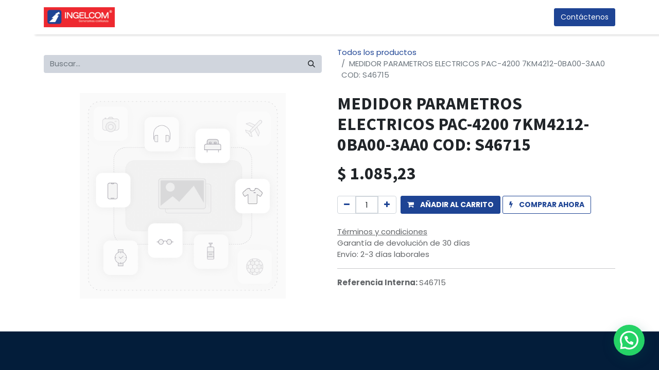

--- FILE ---
content_type: text/html; charset=utf-8
request_url: https://www.ingelcom.com.ec/shop/medidor-parametros-electricos-pac-4200-7km4212-0ba00-3aa0-ingelcom-16328
body_size: 11955
content:

        

    
<!DOCTYPE html>
        
        
<html lang="es-EC" data-website-id="2" data-main-object="product.template(16328,)" data-add2cart-redirect="2">
    <head>
        <meta charset="utf-8"/>
        <meta http-equiv="X-UA-Compatible" content="IE=edge,chrome=1"/>
        <meta name="viewport" content="width=device-width, initial-scale=1"/>
        <meta name="generator" content="Odoo"/>
        <meta name="description" content="Encuentra los mejores instrumentos para controlar la calidad de energía de tu industria. Analizador de Red-Calibrador de Procesos"/>
        <meta name="keywords" content="medidor parametros, 100020170, Calidad de Energía, SIEMENS, Analizadores de Red, tienda electrica, pac3200, siemens quito, distribuidor siemens"/>
            
        <meta property="og:type" content="website"/>
        <meta property="og:title" content="MEDIDOR PARAMETROS ELECTRICOS PAC-4200 7KM4212-0BA00-3AA0 | Ingelcom"/>
        <meta property="og:site_name" content="Ingelcom"/>
        <meta property="og:url" content="https://www.ingelcom.com.ec/shop/medidor-parametros-electricos-pac-4200-7km4212-0ba00-3aa0-ingelcom-16328"/>
        <meta property="og:image" content="https://www.ingelcom.com.ec/web/image/product.template/16328/image_1024?unique=edea120"/>
        <meta property="og:description" content="Encuentra los mejores instrumentos para controlar la calidad de energía de tu industria. Analizador de Red-Calibrador de Procesos"/>
            
        <meta name="twitter:card" content="summary_large_image"/>
        <meta name="twitter:title" content="MEDIDOR PARAMETROS ELECTRICOS PAC-4200 7KM4212-0BA00-3AA0 | Ingelcom"/>
        <meta name="twitter:image" content="https://www.ingelcom.com.ec/web/image/product.template/16328/image_1024?unique=edea120"/>
        <meta name="twitter:description" content="Encuentra los mejores instrumentos para controlar la calidad de energía de tu industria. Analizador de Red-Calibrador de Procesos"/>
        
        <link rel="canonical" href="https://www.ingelcom.com.ec/shop/medidor-parametros-electricos-pac-4200-7km4212-0ba00-3aa0-ingelcom-16328"/>
        
        <link rel="preconnect" href="https://fonts.gstatic.com/" crossorigin=""/>
        <title>MEDIDOR PARAMETROS ELECTRICOS PAC-4200 7KM4212-0BA00-3AA0 | Ingelcom</title>
        <link type="image/x-icon" rel="shortcut icon" href="/web/image/website/2/favicon?unique=92aaa55"/>
        <link rel="preload" href="/web/static/src/libs/fontawesome/fonts/fontawesome-webfont.woff2?v=4.7.0" as="font" crossorigin=""/>
        <link type="text/css" rel="stylesheet" href="/web/assets/679568-d6a2770/2/web.assets_frontend.min.css" data-asset-bundle="web.assets_frontend" data-asset-version="d6a2770"/>
        <script id="web.layout.odooscript" type="text/javascript">
            var odoo = {
                csrf_token: "56de2bf82d8dc5239569167c001a0495da0637bdo1800289094",
                debug: "",
            };
        </script>
        <script type="text/javascript">
            odoo.__session_info__ = {"is_admin": false, "is_system": false, "is_website_user": true, "user_id": false, "is_frontend": true, "profile_session": null, "profile_collectors": null, "profile_params": null, "show_effect": false, "bundle_params": {"lang": "en_US", "website_id": 2}, "translationURL": "/website/translations", "cache_hashes": {"translations": "ad998dccd0a0a10d015e2be8db4da88a27d9efca"}, "geoip_country_code": "US", "geoip_phone_code": 1, "lang_url_code": "es_EC"};
            if (!/(^|;\s)tz=/.test(document.cookie)) {
                const userTZ = Intl.DateTimeFormat().resolvedOptions().timeZone;
                document.cookie = `tz=${userTZ}; path=/`;
            }
        </script>
        <script defer="defer" type="text/javascript" src="/web/assets/678458-055a672/2/web.assets_frontend_minimal.min.js" data-asset-bundle="web.assets_frontend_minimal" data-asset-version="055a672"></script>
        <script defer="defer" type="text/javascript" data-src="/web/assets/679569-172030c/2/web.assets_frontend_lazy.min.js" data-asset-bundle="web.assets_frontend_lazy" data-asset-version="172030c"></script>
        
        <!-- Google tag (gtag.js) --> <script async src="https://www.googletagmanager.com/gtag/js?id=AW-665635975"></script> <script> window.dataLayer = window.dataLayer || []; function gtag(){dataLayer.push(arguments);} gtag('js', new Date()); gtag('config', 'AW-665635975'); </script>
    </head>
    <body>
        <div id="wrapwrap" class="   ">
                <header id="top" data-anchor="true" data-name="Header" class=" ">
                    
    <nav data-name="Navbar" class="navbar navbar-expand-lg navbar-light o_colored_level o_cc shadow-sm">
        
            <div id="top_menu_container" class="container justify-content-start justify-content-lg-between">
                
    <a href="/" class="navbar-brand logo me-4">
            
            <span role="img" aria-label="Logo of Ingelcom" title="Ingelcom"><img src="/web/image/website/2/logo/Ingelcom?unique=92aaa55" class="img img-fluid" width="95" height="40" alt="Ingelcom" loading="lazy"/></span>
        </a>
    
                
                <div id="top_menu_collapse" class="collapse navbar-collapse order-last order-lg-0">
    <ul id="top_menu" class="nav navbar-nav o_menu_loading flex-grow-1">
        
                        
    <li class="nav-item">
        <a role="menuitem" href="/" class="nav-link ">
            <span>Inicio</span>
        </a>
    </li>
    <li class="nav-item">
        <a role="menuitem" href="/shop" class="nav-link ">
            <span>Tienda</span>
        </a>
    </li>
    <li class="nav-item">
        <a role="menuitem" href="/blog" class="nav-link ">
            <span>Blog</span>
        </a>
    </li>
    <li class="nav-item">
        <a role="menuitem" href="/about-us" class="nav-link ">
            <span>Sobre Nosotros</span>
        </a>
    </li>
    <li class="nav-item">
        <a role="menuitem" href="https://www.ingelcom.com.ec/jobs" class="nav-link ">
            <span>Trabaja con Nosotros</span>
        </a>
    </li>
        
            <li class="nav-item mx-lg-3 divider d-none"></li> 
            <li class="o_wsale_my_cart align-self-md-start  nav-item mx-lg-3">
                <a href="/shop/cart" class="nav-link">
                    <i class="fa fa-shopping-cart"></i>
                    <sup class="my_cart_quantity badge text-bg-primary" data-order-id="">0</sup>
                </a>
            </li>
        
                        
            <li class="nav-item ms-lg-auto o_no_autohide_item">
                <a href="/web/login" class="nav-link fw-bold">Identificarse</a>
            </li>
                        
        
        
                    
    </ul>

                    
                </div>
                
    <div class="oe_structure oe_structure_solo ms-lg-4">
      <section class="s_text_block o_colored_level pb8 pt8" data-snippet="s_text_block" data-name="Text" style="background-image: none;">
        <div class="container">
          <a href="/contactus" class="_cta btn btn-primary" data-bs-original-title="" title="">
            <span style="font-size: 14px;">Contáctenos</span>
            <span style="font-size: 12px;">
          </span>
          </a>
        </div>
      </section>
    </div>
                
  <button type="button" data-bs-toggle="collapse" data-bs-target="#top_menu_collapse" class="navbar-toggler ms-auto">
    <span class="navbar-toggler-icon o_not_editable"></span>
  </button>
            </div>
        
    </nav>
    
        </header>
                <main>
                    
            <div itemscope="itemscope" itemtype="http://schema.org/Product" id="wrap" class="js_sale o_wsale_product_page ecom-zoomable zoomodoo-next" data-ecom-zoom-auto="1">
                <div class="oe_structure oe_empty oe_structure_not_nearest" id="oe_structure_website_sale_product_1" data-editor-message="DROP BUILDING BLOCKS HERE TO MAKE THEM AVAILABLE ACROSS ALL PRODUCTS"></div>
                <section id="product_detail" class="container py-4 oe_website_sale " data-view-track="1" data-product-tracking-info="{&#34;item_id&#34;: 16328, &#34;item_name&#34;: &#34;[S46715] MEDIDOR PARAMETROS ELECTRICOS PAC-4200 7KM4212-0BA00-3AA0  COD: S46715&#34;, &#34;item_category&#34;: &#34;C&#34;, &#34;currency&#34;: &#34;USD&#34;, &#34;price&#34;: 1085.23}">
                    <div class="row align-items-center">
                        <div class="col-lg-6 d-flex align-items-center">
                            <div class="d-flex justify-content-between w-100">
    <form method="get" class="o_searchbar_form o_wait_lazy_js s_searchbar_input o_wsale_products_searchbar_form me-auto flex-grow-1 mb-2 mb-lg-0" action="/shop" data-snippet="s_searchbar_input">
            <div role="search" class="input-group me-sm-2">
        <input type="search" name="search" class="search-query form-control oe_search_box border-0 text-bg-light" placeholder="Buscar..." data-search-type="products" data-limit="5" data-display-image="true" data-display-description="true" data-display-extra-link="true" data-display-detail="true" data-order-by="name asc"/>
        <button type="submit" aria-label="Búsqueda" title="Búsqueda" class="btn oe_search_button btn btn-light">
            <i class="oi oi-search"></i>
        </button>
    </div>

            <input name="order" type="hidden" class="o_search_order_by" value="name asc"/>
            
        
        </form>
        <div class="o_pricelist_dropdown dropdown d-none">

            <a role="button" href="#" data-bs-toggle="dropdown" class="dropdown-toggle btn btn-light">
                Ecommerce
            </a>
            <div class="dropdown-menu" role="menu">
                    <a role="menuitem" class="dropdown-item" href="/shop/change_pricelist/55">
                        <span class="switcher_pricelist" data-pl_id="55">Cliente Final</span>
                    </a>
            </div>
        </div>
                            </div>
                        </div>
                        <div class="col-lg-6 d-flex align-items-center">
                            <ol class="breadcrumb p-0 mb-2 m-lg-0">
                                <li class="breadcrumb-item o_not_editable">
                                    <a href="/shop">Todos los productos</a>
                                </li>
                                <li class="breadcrumb-item active">
                                    <span>MEDIDOR PARAMETROS ELECTRICOS PAC-4200 7KM4212-0BA00-3AA0  COD: S46715</span>
                                </li>
                            </ol>
                        </div>
                    </div>
                    <div class="row" id="product_detail_main" data-name="Product Page" data-image_width="50_pc" data-image_layout="carousel">
                        <div class="col-lg-6 mt-lg-4 o_wsale_product_images position-relative">
        <div id="o-carousel-product" class="carousel slide position-sticky mb-3 overflow-hidden" data-bs-ride="carousel" data-bs-interval="0" data-name="Carrusel del Producto">
            <div class="o_carousel_product_outer carousel-outer position-relative flex-grow-1">
                <div class="carousel-inner h-100">
                        <div class="carousel-item h-100 active">
        <div class="d-flex align-items-center justify-content-center h-100 oe_unmovable"><img src="/web/image/product.product/16328/image_1024/%5BS46715%5D%20MEDIDOR%20PARAMETROS%20ELECTRICOS%20PAC-4200%207KM4212-0BA00-3AA0%20%20COD:%20S46715?unique=edea120" class="img img-fluid oe_unmovable product_detail_img mh-100" alt="MEDIDOR PARAMETROS ELECTRICOS PAC-4200 7KM4212-0BA00-3AA0  COD: S46715" loading="lazy"/></div>
                        </div>
                </div>
            </div>
        <div class="o_carousel_product_indicators pt-2 overflow-hidden">
        </div>
        </div>
                        </div>
                        <div id="product_details" class="col-lg-6 mt-md-4">
                            <h1 itemprop="name">MEDIDOR PARAMETROS ELECTRICOS PAC-4200 7KM4212-0BA00-3AA0  COD: S46715</h1>
                            <span itemprop="url" style="display:none;">https://www.ingelcom.com.ec/shop/medidor-parametros-electricos-pac-4200-7km4212-0ba00-3aa0-ingelcom-16328</span>
                            <span itemprop="image" style="display:none;">https://www.ingelcom.com.ec/web/image/product.template/16328/image_1920?unique=edea120</span>
                            
                            <form action="/shop/cart/update" method="POST">
                                <input type="hidden" name="csrf_token" value="56de2bf82d8dc5239569167c001a0495da0637bdo1800289094"/>
                                <div class="js_product js_main_product mb-3">
                                    <div>
        <div itemprop="offers" itemscope="itemscope" itemtype="http://schema.org/Offer" class="product_price mt-2 mb-3 d-inline-block">
            <h3 class="css_editable_mode_hidden">
                <span class="oe_price" style="white-space: nowrap;" data-oe-type="monetary" data-oe-expression="combination_info[&#39;price&#39;]">$ <span class="oe_currency_value">1.085,23</span></span>
                <span itemprop="price" style="display:none;">1085.23</span>
                <span itemprop="priceCurrency" style="display:none;">USD</span>
                <span style="text-decoration: line-through; white-space: nowrap;" itemprop="listPrice" class="text-danger oe_default_price ms-1 h5 d-none" data-oe-type="monetary" data-oe-expression="combination_info[&#39;list_price&#39;]">$ <span class="oe_currency_value">1.085,23</span></span>
            </h3>
            <h3 class="css_non_editable_mode_hidden decimal_precision" data-precision="2">
                <span>$ <span class="oe_currency_value">1.595,93</span></span>
            </h3>
        </div>
        <div id="product_unavailable" class="d-none">
            <h3 class="fst-italic">Not Available For Sale</h3>
        </div>
                                    </div>
                                    
                <ul class="d-none js_add_cart_variants mb-0" data-attribute_exclusions="{&#34;exclusions&#34;: {}, &#34;archived_combinations&#34;: [], &#34;parent_exclusions&#34;: {}, &#34;parent_combination&#34;: [], &#34;parent_product_name&#34;: null, &#34;mapped_attribute_names&#34;: {}}"></ul>
                <input type="hidden" class="product_template_id" value="16328"/>
                <input type="hidden" class="product_id" name="product_id" value="16328"/>
        <p class="css_not_available_msg alert alert-warning">Esta combinación no existe.</p>
                                    <div id="o_wsale_cta_wrapper" class="d-flex flex-wrap align-items-center">
        <div contenteditable="false" class="css_quantity input-group d-inline-flex me-2 mb-2 align-middle ">
            <a class="btn btn-link js_add_cart_json" aria-label="Quitar uno" title="Quitar uno" href="#">
                <i class="fa fa-minus"></i>
            </a>
            <input type="text" class="form-control quantity text-center" data-min="1" name="add_qty" value="1"/>
            <a class="btn btn-link float_left js_add_cart_json" aria-label="Agregue uno" title="Agregue uno" href="#">
                <i class="fa fa-plus"></i>
            </a>
        </div>
                                        <div id="add_to_cart_wrap" class="d-inline-flex align-items-center mb-2 me-auto">
                                            <a data-animation-selector=".o_wsale_product_images" role="button" id="add_to_cart" href="#" class="btn btn-primary js_check_product a-submit flex-grow-1 ">
                                                <i class="fa fa-shopping-cart me-2"></i>
                                                <span style="font-weight: bold">AÑADIR AL CARRITO</span>
                                            </a>
            <a role="button" href="#" class="btn btn-outline-primary o_we_buy_now ms-1 ">
                <i class="fa fa-bolt me-2"></i>
                <span style="font-weight:bold">COMPRAR AHORA</span>
            </a>
                                        </div>
                                        <div id="product_option_block" class="d-flex flex-wrap w-100"></div>
                                    </div>
      <div class="availability_messages o_not_editable"></div>
                                    <div id="contact_us_wrapper" class="d-none oe_structure oe_structure_solo ">
                                        <section class="s_text_block" data-snippet="s_text_block" data-name="Text">
                                            <div class="container">
                                                <a class="btn btn-primary btn_cta" href="/contactus">Contáctenos
                                                </a>
                                            </div>
                                        </section>
                                    </div>
                                </div>
                            </form>
                            <div id="product_attributes_simple">
                                <table class="table table-sm text-muted d-none">
                                </table>
                            </div>
                            <div id="o_product_terms_and_share" class="d-flex justify-content-between flex-column flex-md-row align-items-md-end mb-3">
            <p class="text-muted mb-0">
                <a href="/terms" class="text-muted"><u>Términos y condiciones</u></a><br/>
                Garantía de devolución de 30 días<br/>
                Envío: 2-3 días laborales</p>
                            </div>
          <input id="wsale_user_email" type="hidden" value="lmunoz@ingelcom.com.ec"/>
                <hr/>
                <p class="text-muted">
                        <b>Referencia Interna: </b>
                            <span data-oe-type="char" data-oe-expression="product[field.name]">S46715</span>
                        <br/>
                </p>
                        </div>
                    </div>
                </section>
                
                <div class="oe_structure oe_empty oe_structure_not_nearest mt16" id="oe_structure_website_sale_product_2" data-editor-message="DROP BUILDING BLOCKS HERE TO MAKE THEM AVAILABLE ACROSS ALL PRODUCTS"></div>
            </div>
        
                </main>
                <footer id="bottom" data-anchor="true" data-name="Footer" class="o_footer o_colored_level o_cc ">
                    <div id="footer" class="oe_structure oe_structure_solo" style="">
      <section class="s_text_block pt72 pb0" data-snippet="s_text_block" data-name="Text" style="background-image: none;">
        <div class="container">
          <div class="row o_grid_mode" style="" data-row-count="6">
    

    

    

    

    

    

    

            <div class="o_colored_level o_grid_item g-col-lg-2 g-height-6 col-lg-2" style="grid-area: 1 / 1 / 7 / 3; z-index: 1;">
              <h5><span style="font-size: 18px;">Contacto</span></h5>
              <ul class="list-unstyled">
                <li class="list-item py-1">
                  <a href="http://Av. 6 de diciembre N47-203 Y Samuel Fritz. Quito - Ecuador" data-bs-original-title="" title=""><font class="text-o-color-4">Inicio</font></a>
                </li>
                <li class="list-item py-1">
                  <a href="#" data-bs-original-title="" title=""><font class="text-o-color-4">Nuestra empresa</font></a>
                </li>
                <li class="list-item py-1">
                  <a href="#" data-bs-original-title="" title=""><font class="text-o-color-4">Blog</font></a>
                </li></ul>
            </div>
            
            
            
            
          <div class="o_colored_level o_grid_item g-col-lg-3 g-height-6 col-lg-3" style="z-index: 4; grid-area: 1 / 10 / 7 / 13;">
              <h5>INGELCOM</h5>
              <p class="text-muted">
                <span style="font-size: 12px;">Somos una empresa con más de 20 años de experiencia en la comercialización de materiales - Equipos eléctricos, Automatización y control. Enfocada al sector Industrial, Petrolero, Minero y de Construcción.</span></p>
            </div><div class="o_colored_level o_grid_item g-col-lg-3 g-height-6 col-lg-3" style="z-index: 3; grid-area: 1 / 6 / 7 / 9;">
              <h5><span style="font-size: 18px;">Póngase en contacto</span></h5>
              <ul class="list-unstyled">
                <li class="py-1">
                  <strong>Email&nbsp;</strong> &nbsp; &nbsp; &nbsp; &nbsp; &nbsp; &nbsp; &nbsp; &nbsp; &nbsp;<a href="mailto:ecommerce@ingelcom.com.ec" data-bs-original-title="" title="">
                    <span style="font-size: 12px;">
                      <font class="text-o-color-4"><span style="font-size: 14px;">ecommerce@ingelcom.com.ec</span></font></span></a><span style="font-size: 14px;"></span></li><li class="py-1"><strong>Teléfonos</strong></li><li class="py-1">Pbx&nbsp;&nbsp;<span class="o_force_ltr"><font class="text-o-color-4"><span style="font-size: 14px;">+593 (02) 2416996</span></font></span></li><li class="py-1">Cel.&nbsp; &nbsp;<a href="tel:593 98 554 5308" data-bs-original-title="" title=""><font class="text-o-color-3">+593 98 554 5308</font></a></li></ul>
            </div><div class="o_colored_level o_grid_item g-col-lg-2 g-height-4 col-lg-2" style="z-index: 2; grid-area: 1 / 3 / 5 / 5;">
              <h5><span style="font-size: 18px;">Síguenos</span><br/></h5>
              <ul class="list-unstyled">
                <li class="py-1">
                  <i class="fa fa-1x fa-fw fa-facebook-square me-2" data-bs-original-title="" title="" aria-describedby="tooltip682600"></i>
                  <a href="https://www.facebook.com/IngelcomEcuador" target="_blank" data-bs-original-title="" title="">
                    <font class="text-o-color-4"><span style="font-size: 14px;">Facebook</span></font></a><span style="font-size: 14px;"></span></li><li class="py-1"><span style="font-size: 14px;">
                  </span><i class="fa fa-1x fa-fw fa-linkedin-square me-2"></i><span style="font-size: 14px;">
                  </span><a href="https://www.linkedin.com/company/ingelcom-cia-ltda" target="_blank" data-bs-original-title="" title=""><span style="font-size: 14px;">
                    </span><font class="text-o-color-4"><span style="font-size: 14px;">Linkedin</span></font><span style="font-size: 14px;">
                  </span></a></li><span style="font-size: 14px;">
                </span><li class="py-1"><span style="font-size: 14px;">
                  </span><i class="fa fa-1x fa-fw fa-instagram me-2"></i><span style="font-size: 14px;">
                  </span><a href="https://www.instagram.com/ingelcom/" target="_blank" data-bs-original-title="" title=""><span style="font-size: 14px;">
                    </span><font class="text-o-color-4"><span style="font-size: 14px;">Instagram</span></font>
                  </a></li>
              </ul>
            </div></div>
        </div>
      </section>
    </div>
  <div class="o_footer_copyright o_colored_level o_cc" data-name="Copyright">
                        <div class="container py-3">
                            <div class="row">
                                <div class="col-sm text-center text-sm-start text-muted">
                                    <span class="o_footer_copyright_name me-2">Copyright ©Ingelcom Cía. Ltda</span>
        
        
                                </div>
                                <div class="col-sm text-center text-sm-end o_not_editable">
        <div class="o_brand_promotion">
        Con tecnología de 
            <a target="_blank" class="badge text-bg-light" href="http://www.odoo.com?utm_source=db&amp;utm_medium=website">
                <img alt="Odoo" src="/web/static/img/odoo_logo_tiny.png" width="62" height="20" style="width: auto; height: 1em; vertical-align: baseline;" loading="lazy"/>
            </a>
        - 
                    El #1 <a target="_blank" href="http://www.odoo.com/app/ecommerce?utm_source=db&amp;utm_medium=website">Comercio electrónico de código abierto</a>
                
        </div>
                                </div>
                            </div>
                        </div>
                    </div>
                </footer>
                <svg style="display: none;">
                   <symbol id="whatsappapi_svg__logo" viewBox="0 0 24 24">
                      <path fill="#fff" d="M3.516 3.516c4.686-4.686 12.284-4.686 16.97 0 4.686 4.686 4.686 12.283 0 16.97a12.004 12.004 0 01-13.754 2.299l-5.814.735a.392.392 0 01-.438-.44l.748-5.788A12.002 12.002 0 013.517 3.517zm3.61 17.043l.3.158a9.846 9.846 0 0011.534-1.758c3.843-3.843 3.843-10.074 0-13.918-3.843-3.843-10.075-3.843-13.918 0a9.846 9.846 0 00-1.747 11.554l.16.303-.51 3.942a.196.196 0 00.219.22l3.961-.501zm6.534-7.003l-.933 1.164a9.843 9.843 0 01-3.497-3.495l1.166-.933a.792.792 0 00.23-.94L9.561 6.96a.793.793 0 00-.924-.445 1291.6 1291.6 0 00-2.023.524.797.797 0 00-.588.88 11.754 11.754 0 0010.005 10.005.797.797 0 00.88-.587l.525-2.023a.793.793 0 00-.445-.923L14.6 13.327a.792.792 0 00-.94.23z"></path>
                   </symbol>
                   <symbol id="whatsappapi_svg__close" viewBox="0 0 24 24">
                      <path fill="#fff" d="M24 2.4L21.6 0 12 9.6 2.4 0 0 2.4 9.6 12 0 21.6 2.4 24l9.6-9.6 9.6 9.6 2.4-2.4-9.6-9.6L24 2.4z"></path>
                   </symbol>
                   <symbol id="whatsappapi_svg__whatsapp" viewBox="0 0 120 28">
                      <path fill-rule="evenodd" d="M117.2 17c0 .4-.2.7-.4 1-.1.3-.4.5-.7.7l-1 .2c-.5 0-.9 0-1.2-.2l-.7-.7a3 3 0 0 1-.4-1 5.4 5.4 0 0 1 0-2.3c0-.4.2-.7.4-1l.7-.7a2 2 0 0 1 1.1-.3 2 2 0 0 1 1.8 1l.4 1a5.3 5.3 0 0 1 0 2.3zm2.5-3c-.1-.7-.4-1.3-.8-1.7a4 4 0 0 0-1.3-1.2c-.6-.3-1.3-.4-2-.4-.6 0-1.2.1-1.7.4a3 3 0 0 0-1.2 1.1V11H110v13h2.7v-4.5c.4.4.8.8 1.3 1 .5.3 1 .4 1.6.4a4 4 0 0 0 3.2-1.5c.4-.5.7-1 .8-1.6.2-.6.3-1.2.3-1.9s0-1.3-.3-2zm-13.1 3c0 .4-.2.7-.4 1l-.7.7-1.1.2c-.4 0-.8 0-1-.2-.4-.2-.6-.4-.8-.7a3 3 0 0 1-.4-1 5.4 5.4 0 0 1 0-2.3c0-.4.2-.7.4-1 .1-.3.4-.5.7-.7a2 2 0 0 1 1-.3 2 2 0 0 1 1.9 1l.4 1a5.4 5.4 0 0 1 0 2.3zm1.7-4.7a4 4 0 0 0-3.3-1.6c-.6 0-1.2.1-1.7.4a3 3 0 0 0-1.2 1.1V11h-2.6v13h2.7v-4.5c.3.4.7.8 1.2 1 .6.3 1.1.4 1.7.4a4 4 0 0 0 3.2-1.5c.4-.5.6-1 .8-1.6.2-.6.3-1.2.3-1.9s-.1-1.3-.3-2c-.2-.6-.4-1.2-.8-1.6zm-17.5 3.2l1.7-5 1.7 5h-3.4zm.2-8.2l-5 13.4h3l1-3h5l1 3h3L94 7.3h-3zm-5.3 9.1l-.6-.8-1-.5a11.6 11.6 0 0 0-2.3-.5l-1-.3a2 2 0 0 1-.6-.3.7.7 0 0 1-.3-.6c0-.2 0-.4.2-.5l.3-.3h.5l.5-.1c.5 0 .9 0 1.2.3.4.1.6.5.6 1h2.5c0-.6-.2-1.1-.4-1.5a3 3 0 0 0-1-1 4 4 0 0 0-1.3-.5 7.7 7.7 0 0 0-3 0c-.6.1-1 .3-1.4.5l-1 1a3 3 0 0 0-.4 1.5 2 2 0 0 0 1 1.8l1 .5 1.1.3 2.2.6c.6.2.8.5.8 1l-.1.5-.4.4a2 2 0 0 1-.6.2 2.8 2.8 0 0 1-1.4 0 2 2 0 0 1-.6-.3l-.5-.5-.2-.8H77c0 .7.2 1.2.5 1.6.2.5.6.8 1 1 .4.3.9.5 1.4.6a8 8 0 0 0 3.3 0c.5 0 1-.2 1.4-.5a3 3 0 0 0 1-1c.3-.5.4-1 .4-1.6 0-.5 0-.9-.3-1.2zM74.7 8h-2.6v3h-1.7v1.7h1.7v5.8c0 .5 0 .9.2 1.2l.7.7 1 .3a7.8 7.8 0 0 0 2 0h.7v-2.1a3.4 3.4 0 0 1-.8 0l-1-.1-.2-1v-4.8h2V11h-2V8zm-7.6 9v.5l-.3.8-.7.6c-.2.2-.7.2-1.2.2h-.6l-.5-.2a1 1 0 0 1-.4-.4l-.1-.6.1-.6.4-.4.5-.3a4.8 4.8 0 0 1 1.2-.2 8.3 8.3 0 0 0 1.2-.2l.4-.3v1zm2.6 1.5v-5c0-.6 0-1.1-.3-1.5l-1-.8-1.4-.4a10.9 10.9 0 0 0-3.1 0l-1.5.6c-.4.2-.7.6-1 1a3 3 0 0 0-.5 1.5h2.7c0-.5.2-.9.5-1a2 2 0 0 1 1.3-.4h.6l.6.2.3.4.2.7c0 .3 0 .5-.3.6-.1.2-.4.3-.7.4l-1 .1a21.9 21.9 0 0 0-2.4.4l-1 .5c-.3.2-.6.5-.8.9-.2.3-.3.8-.3 1.3s.1 1 .3 1.3c.1.4.4.7.7 1l1 .4c.4.2.9.2 1.3.2a6 6 0 0 0 1.8-.2c.6-.2 1-.5 1.5-1a4 4 0 0 0 .2 1H70l-.3-1v-1.2zm-11-6.7c-.2-.4-.6-.6-1-.8-.5-.2-1-.3-1.8-.3-.5 0-1 .1-1.5.4a3 3 0 0 0-1.3 1.2v-5h-2.7v13.4H53v-5.1c0-1 .2-1.7.5-2.2.3-.4.9-.6 1.6-.6.6 0 1 .2 1.3.6.3.4.4 1 .4 1.8v5.5h2.7v-6c0-.6 0-1.2-.2-1.6 0-.5-.3-1-.5-1.3zm-14 4.7l-2.3-9.2h-2.8l-2.3 9-2.2-9h-3l3.6 13.4h3l2.2-9.2 2.3 9.2h3l3.6-13.4h-3l-2.1 9.2zm-24.5.2L18 15.6c-.3-.1-.6-.2-.8.2A20 20 0 0 1 16 17c-.2.2-.4.3-.7.1-.4-.2-1.5-.5-2.8-1.7-1-1-1.7-2-2-2.4-.1-.4 0-.5.2-.7l.5-.6.4-.6v-.6L10.4 8c-.3-.6-.6-.5-.8-.6H9c-.2 0-.6.1-.9.5C7.8 8.2 7 9 7 10.7c0 1.7 1.3 3.4 1.4 3.6.2.3 2.5 3.7 6 5.2l1.9.8c.8.2 1.6.2 2.2.1.6-.1 2-.8 2.3-1.6.3-.9.3-1.5.2-1.7l-.7-.4zM14 25.3c-2 0-4-.5-5.8-1.6l-.4-.2-4.4 1.1 1.2-4.2-.3-.5A11.5 11.5 0 0 1 22.1 5.7 11.5 11.5 0 0 1 14 25.3zM14 0A13.8 13.8 0 0 0 2 20.7L0 28l7.3-2A13.8 13.8 0 1 0 14 0z"></path>
                   </symbol>
                   <symbol id="whatsappapi_svg__wame" viewBox="0 0 72 17">
                      <path fill-rule="evenodd" d="M25.371 10.429l2.122-6.239h.045l2.054 6.239h-4.22zm32.2 2.397c-.439.495-.88.953-1.325 1.375-.797.755-1.332 1.232-1.604 1.43-.622.438-1.156.706-1.604.805-.447.1-.787.13-1.02.09a3.561 3.561 0 0 1-.7-.239c-.66-.318-1.02-.864-1.079-1.64-.058-.774.03-1.619.263-2.533.35-1.987 1.108-4.133 2.274-6.438a73.481 73.481 0 0 0-2.8 3.04c-.816.954-1.7 2.096-2.653 3.428a44.068 44.068 0 0 0-2.77 4.441c-.738 0-1.341-.159-1.808-.477-.427-.278-.748-.695-.962-1.252-.214-.556-.165-1.41.146-2.563l.204-.626c.097-.298.204-.606.32-.924.117-.318.234-.626.35-.924.117-.298.195-.507.234-.626v.06c.272-.756.603-1.56.991-2.415a56.92 56.92 0 0 1 1.4-2.832 62.832 62.832 0 0 0-3.266 3.875 61.101 61.101 0 0 0-2.945 3.995 57.072 57.072 0 0 0-2.886 4.71c-.387 0-.736-.044-1.048-.131l.195.545h-3.72l-1.23-3.786h-6.093L23.158 17h-3.605l6.16-17h3.674l4.357 12.16c.389-1.35.97-2.736 1.74-4.16a41.336 41.336 0 0 0 2.013-4.232.465.465 0 0 0 .058-.18c0-.039.02-.098.058-.178.04-.08.078-.199.117-.358.039-.159.097-.337.175-.536.039-.12.078-.219.117-.298a.465.465 0 0 0 .058-.18c.078-.277.175-.575.292-.893.116-.318.194-.597.233-.835V.25c-.039-.04-.039-.08 0-.119l.233-.12c.117-.039.292.02.525.18.156.08.292.179.408.298.272.199.564.427.875.685.311.259.583.557.816.895a2.9 2.9 0 0 1 .467 1.043c.078.358.039.735-.117 1.133a8.127 8.127 0 0 1-.35.775c0 .08-.038.159-.116.238a2.93 2.93 0 0 1-.175.298 7.05 7.05 0 0 0-.35.656c-.039.04-.058.07-.058.09 0 .02-.02.05-.059.089a61.988 61.988 0 0 1-1.633 2.385c-.544.755-.913 1.35-1.108 1.788a79.39 79.39 0 0 1 3.5-4.233 101.59 101.59 0 0 1 3.12-3.398C45.651 1.82 46.612.986 47.468.43c.739.278 1.341.596 1.808.954.428.318.768.676 1.02 1.073.253.398.244.835-.029 1.312l-1.4 2.325a36.928 36.928 0 0 0-1.749 3.279 53.748 53.748 0 0 1 1.633-1.848 46.815 46.815 0 0 1 4.024-3.875c.7-.597 1.38-1.113 2.041-1.55.739.278 1.341.596 1.808.953.428.318.768.676 1.02 1.073.253.398.243.835-.029 1.312-.155.318-.408.795-.758 1.43a152.853 152.853 0 0 0-2.04 3.846 97.87 97.87 0 0 0-.467.924c-.35.835-.632 1.55-.846 2.146-.214.597-.282.934-.204 1.014a.63.63 0 0 0 .291-.06c.234-.119.564-.348.992-.685.428-.338.875-.736 1.341-1.193.467-.457.914-.914 1.341-1.37.217-.232.409-.45.575-.657a15.4 15.4 0 0 1 .957-2.514c.34-.696.708-1.333 1.108-1.91.399-.576.778-1.044 1.137-1.402a19.553 19.553 0 0 1 1.796-1.7 32.727 32.727 0 0 1 1.497-1.164 8.821 8.821 0 0 1 1.317-.835C66.292.989 66.83.83 67.269.83c.32 0 .649.11.988.328.34.22.649.478.928.776.28.299.519.607.718.925.2.318.3.557.3.716.04.597-.06 1.253-.3 1.97a7.14 7.14 0 0 1-1.107 2.058 8.534 8.534 0 0 1-1.826 1.76 6.522 6.522 0 0 1-2.395 1.074c-.2.08-.36.06-.48-.06a.644.644 0 0 1-.179-.477c0-.358.14-.616.42-.776.837-.318 1.536-.735 2.095-1.253.559-.517.998-1.034 1.317-1.551.4-.597.699-1.213.898-1.85 0-.199-.09-.308-.27-.328a4.173 4.173 0 0 0-.448-.03 4.83 4.83 0 0 0-1.318.597c-.399.239-.848.577-1.347 1.014-.499.438-1.028 1.015-1.586 1.73-.918 1.154-1.587 2.298-2.006 3.432-.42 1.134-.629 1.979-.629 2.536 0 .915.19 1.482.569 1.7.38.22.728.329 1.048.329.638 0 1.347-.15 2.125-.448a16.248 16.248 0 0 0 2.305-1.104 30.05 30.05 0 0 0 2.126-1.342 27.256 27.256 0 0 0 1.646-1.224c.08-.04.18-.1.3-.179l.24-.12a.54.54 0 0 1 .239-.059c.08 0 .16.02.24.06.08.04.119.16.119.358 0 .239-.08.457-.24.656a19.115 19.115 0 0 1-2.245 1.82 35.445 35.445 0 0 1-2.185 1.403c-.759.437-1.497.855-2.215 1.253a8.461 8.461 0 0 1-1.647.387c-.499.06-.968.09-1.407.09-.998 0-1.796-.16-2.395-.477-.599-.319-1.048-.706-1.347-1.164a4.113 4.113 0 0 1-.599-1.372c-.1-.457-.15-.843-.15-1.161zm-42.354-1.111L17.887 0h3.514L17.02 17h-3.56L10.7 5.428h-.046L7.94 17H4.312L0 0h3.582L6.16 11.571h.045L9.035 0h3.354l2.783 11.715h.045z"></path>
                   </symbol>
                </svg>
               <div class="whatsappapi whatsappapi--right whatsappapi--webp whatsappapi--dark-auto whatsappapi--show">
               <div class="whatsappapi__button">
                  <svg class="whatsappapi__button__open">
                     <use href="#whatsappapi_svg__logo"></use>
                  </svg>
                  <div class="whatsappapi__button__sendtext">
                    <a target="_blank" aria-label="Whatsapp" title="Whatsapp Send" href="https://wa.me/593985545308?text=Hola%2C%20necesito%20ayuda%20con%20un%20material.%20">
                        Start Chat</a>
                 </div>
                 <a target="_blank" aria-label="Whatsapp" title="Whatsapp Send" href="https://wa.me/593985545308?text=Hola%2C%20necesito%20ayuda%20con%20un%20material.%20">
                      <svg class="whatsappapi__button__send" viewBox="0 0 400 400" stroke-linecap="round" stroke-width="33">
                         <path class="whatsappapi_svg__plain" d="M168.83 200.504H79.218L33.04 44.284a1 1 0 0 1 1.386-1.188L365.083 199.04a1 1 0 0 1 .003 1.808L34.432 357.903a1 1 0 0 1-1.388-1.187l29.42-99.427"></path>
                         <path class="whatsappapi_svg__chat" d="M318.087 318.087c-52.982 52.982-132.708 62.922-195.725 29.82l-80.449 10.18 10.358-80.112C18.956 214.905 28.836 134.99 81.913 81.913c65.218-65.217 170.956-65.217 236.174 0 42.661 42.661 57.416 102.661 44.265 157.316"></path>
                      </svg>
                 </a>
               </div>
               <div class="whatsappapi__box">
                  <div class="whatsappapi__header">
                     <svg>
                        <use href="#whatsappapi_svg__whatsapp"></use>
                     </svg>
                     <div class="whatsappapi__close">
                        <svg>
                           <use href="#whatsappapi_svg__close"></use>
                        </svg>
                     </div>
                  </div>
                  <div class="whatsappapi__box__scroll">
                     <div class="whatsappapi__box__content">
                        <div class="whatsappapi__message">🙂
                                <span>Tienes más preguntas, necesitas más información 🤩 .Ponte en contacto con nuestro equipo. </span>
                        </div>
                     </div>
                  </div>
               </div>
            </div>
            </div>
            <script id="tracking_code" async="1" src="https://www.googletagmanager.com/gtag/js?id=G-49BNRX8Q66"></script>
            <script>
                window.dataLayer = window.dataLayer || [];
                function gtag(){dataLayer.push(arguments);}
                gtag('js', new Date());
                gtag('config', 'G-49BNRX8Q66');
            </script>
        <!-- Google Tag Manager (noscript) -->
<noscript><iframe src="https://www.googletagmanager.com/ns.html?id=GTM-K8WKL4GS"
height="0" width="0" style="display:none;visibility:hidden"></iframe></noscript>
<!-- End Google Tag Manager (noscript) -->
        </body>
</html>
    